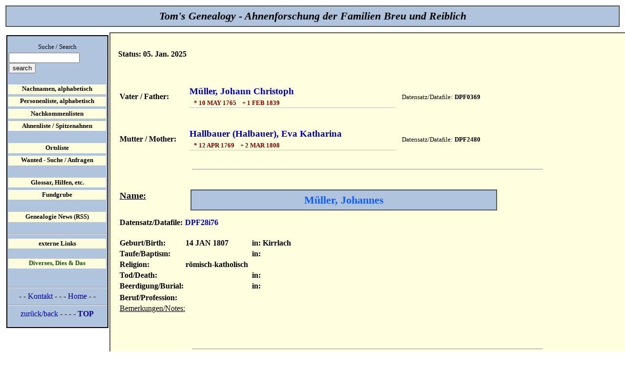

--- FILE ---
content_type: text/html
request_url: https://www.thower.de/ahn/person/1620.html
body_size: 10848
content:
<!DOCTYPE html>
<html lang="de">
<head>
<meta charset="utf-8">
<meta name="google-site-verification" content="v0ne4NX3VfOsNaDUYtSIwzterI2ewn-NctLiQtMxquA" />
<meta name="viewport" content="width=device-width, initial-scale=1.0, user-scalable=yes">
<meta name="Author" content="t.w. breu, darmstadt/germany">
<html lang="de">
<meta http-equiv="revisit-after" content="20 days">
<meta name="robots" content="index, follow">
<meta name="Description" content="Stammblatt Johannes Müller, Kirrlach, , DPF28i76">
<meta name="KeyWords" content="Johannes Müller, DPF28i76, 14 JAN 1807, Kirrlach, , , Müller, Hallbauer (Halbauer), , Stammblatt, Personendaten, Genealogie, Genealogy, Ahnenforschung, Familienforschung, Breu, Reiblich, ancestors, ancestry, Familiennamen, Personenblatt, Vorfahren, Geburtsdatum, unehelich, Taufe, Hochzeitsdatum, Heirat, Kopulation, Verm&auml;hlung, Trauung, Scheidung, Sterbedatum, Taufdatum, Todesdatum, Bestattung, Paten, Gevattern, Kinder, Nachkommen, Konfession, Beruf, Bruder, Schwester, Geschwister, Konfession, Beruf">
<title>Stammblatt f&uuml;r Johannes Müller, *14 JAN 1807 in Kirrlach, + in , DPF28i76</title>
<style type="text/css">
 a:hover { color:#EE0000; text-decoration:none; background-color:#FFFF00; }
</style>
<style type="text/css">
  body {
    font: normal 100.01% Helvetica, Arial, sans-serif;
    color: black;
    min-width: 40em; /* Mindestbreite verhindert Anzeigefehler in modernen Browsern */
  }
  p {
    margin: 3em 0 0 3em;  /* Positionierung des 'zurueck'-Links */
  }
  p  a {
    color:black;  /* Farbe des 'zurueck'-Links */
  }
  html {
    padding: 0;
  }
  body {
    margin: 0; padding: 0;
  }
  #fixiert {
    position: absolute;
    top: 4.50em; left: 0.8em;
    width: 12.8em;
    background-color: #B0C4DE;
    border: 2px solid silver;
    border-color:#000000 black;
  }
  html>body #fixiert {  /* nur fuer moderne Browser! */
    position: fixed;
  }
  #fixiert img {
    height: 4.8em; float: right;
  }
  #Inhalt {
    margin-left: 14em; padding: 0 1em;
    border-left: 2px ridge gray; border-top: 2px ridge gray;
  }
  * #Inhalt {  /* versteckt vor Netscape 4 */
    background-color: #ffffe0;
  }
  #Inhalt h2 {
    font-size: 1.2em;
    margin: 1em 2% 1em;
    color: maroon;
    border-bottom: 1px solid silver;
  }
  #Inhalt p {
    font-size: 1em;
    margin: 1em 0;
  }
  #Inhalt #Fusszeile {
    font: normal 10px Helvetica, Arial, sans-serif;
/*    font-size: 0.9em; */
    margin: 10em 0 0; padding: 0.1em;
    text-align: center;
    background-color: #B0C4DE; border: 1px solid silver;
  }
  h1 {
    font-family:Comic Sans MS;
    font-size: 1.4em;
    margin: 0.5em; padding: 0.3em;
    text-align: center;
    background-color: #B0C4DE;
    border: 2px ridge gray;
  }
  #Navigation {
    font-size: 0.80em;
    text-align: center;
    margin: 0 0 1.2em; padding: 0;
  }
  #Navigation li {
    list-style: none;
    margin: 0; padding: 0.2em;
  }
  ul#Navigation a {
    display: block;
    padding: 0.2em;
    font-weight: bold;
  }
  ul#Navigation a:link {
    color: black; background-color: #FEFEDE;
  }
  ul#Navigation a:visited {
    color: #666; background-color: #FEFEDE;
  }
  ul#Navigation a:hover {
    color: black; background-color: yellow;
  }
  ul#Navigation a:active {
    color: white; background-color: gray;
  }
</style>
<style type="text/css">
  a:link { text-decoration:none; color:#000000; }
</style>
<script type="text/javascript">
<!--
window.defaultStatus = "Toms Genealogy";
//-->
</script>
<style type="text/css">
  body { font-family:'Arial,Helvetica'; }
  a:hover { color:#cc0000; }
</style>
<script type="text/javascript">
<!--
window.defaultStatus = "Toms Genealogy";
//-->
</script>
<style type="text/css">
  a:link { text-decoration:none; color:#0000A0; }
</style>
</head>
<body background="../../graph/backgroundhome.jpg">
<div id="Scrollbereich">  <!-- erst fuer den folgenden Workaround benoetigt -->
  <h1><b><i>Tom's Genealogy - Ahnenforschung der Familien Breu und Reiblich</i></b></h1>
  <div id="Inhalt">
<br>
<div align=left>
<b><p>
<script language="JavaScript">
var dLM = new Date(Date.parse(document.lastModified));
var day = new Array("Sonntag","Montag","Dienstag","Mittwoch","Donnerstag","Freitag","Samstag");
var month = new Array("Jan.","Feb.","Mrz.","Apr.","Mai ","Jun.","Jul.","Aug.","Sep.","Okt.","Nov.","Dez.");
var date = dLM.getDate();
var day = day[dLM.getDay()];
var year = dLM.getFullYear();
var month = month[dLM.getMonth()];
var hours = dLM.getHours();
var minutes = dLM.getMinutes();
var seconds = dLM.getSeconds();
if (date<10) date = "0"+date;
if (month<10) month = "0"+month;
if (hours<10) hours = "0"+hours;
if (minutes<10) minutes = "0"+minutes;
if (seconds<10) seconds = "0"+seconds;
document.write("Status: "+date+". "+month+" "+year);
</script>
</p></b>
</div>
<br>
<table border="0">
<tr><td style="width:110px" style="vertical-align:text-top"><b>Vater / Father:</b> </td><td style="width:440px" style="vertical-align:text-bottom"><h2><A HREF="361.html">Müller, Johann Christoph</A><FONT SIZE=-1>&#160;<br>&#160;&#160;&#160;*&#160;10 MAY 1765&#160;&#160;&#160;&#160;+&#160;1 FEB 1839</font></h2></td>
<td style="width:80px"></td<td style="width:100px"><FONT SIZE=-1>Datensatz/Datafile: </font></td><td style="width:100px"><FONT SIZE=-1><b>DPF0369</b></font></td>
</tr>
<tr><td style="width:130px" style="vertical-align:text-top"><b>Mutter / Mother:</b> </td><td style="width:440px" style="vertical-align:text-bottom"><h2><A HREF="2339.html">Hallbauer (Halbauer), Eva Katharina</A><FONT SIZE=-1>&#160;<br>&#160;&#160;&#160;*&#160;12 APR 1769&#160;&#160;&#160;&#160;+&#160;2 MAR 1808</font></h2></td>
<td style="width:80px"></td<td style="width:100px"><FONT SIZE=-1>Datensatz/Datafile: </font></td><td style="width:100px"><FONT SIZE=-1><b>DPF2480</b></font></td>
</tr></table>
<P>
<hr width="70%">
<table border="0">
<tr><td style="width:130px"><b><u><h3>Name:</u> </b></h3></td><td style="width:650px"><b><br><h1><font color="0F5CF9">Müller, Johannes</b></h1></font></td></tr>
<tr><td style="width:130px"><b>Datensatz/Datafile: </b></td><td><a href="../../pdfs/ahn/pers/28/28i76.pdf"><b>DPF28i76 </b><img SRC="../../graph/glob/pdfmini.png" BORDER=0 height=13 width=31 align=ABSCENTER></a></td></tr>
</table>
<table border="0">
<br>
<tr><td style="width:130px"><b>Geburt/Birth: </b></td><td> <b>14 JAN 1807 </b></td><td><b>&#160;in: Kirrlach</b></td>
<tr><td style="width:130px"><b>Taufe/Baptism: </b></td><td> <b> </b></td><td><b>&#160;in: </b></td>
<tr><td style="width:130px"><b>Religion: </b></td><td> <b>römisch-katholisch</b></td></tr>
<tr><td style="width:130px"><b>Tod/Death: </b></td><td><b>  </b></td><td><b>&#160;in: </b></td>
<tr><td style="width:130px"><b>Beerdigung/Burial: </b></td><td><b>  </b></td><td><b>&#160;in: </b></td></tr>
</table>
<table border="0">
<tr><td><b>Beruf/Profession:&#160; </b></td>
<tr><td style="width:850px"><u>Bemerkungen/Notes:</u><br>&#160;<br> <br><br></td>
</tr></table>
<P>
<hr width="70%">
<P>
</table>
<hr width="70%">
<table border="0">
  <tr><td style="width:80px"><b>Kinder/Children:</b></td><td>
</table>
<table border="0">
</table>
</body>
</BLOCKQUOTE></BLOCKQUOTE>
<BR><BR><div align=right><i>Erstellt mit: </i><a href="www.familienbande-genealogie.de" target="_blank">Familienbande</a></div>
<P>
<HR>
<table border="0">
   <tr width="70px">
      <td><a href="www.genealogienetz.de" target="_blank"><img src="compgen.jpg" ALT="Verein f&uuml;r Computergenealogie" border="0"></a></td>
      <td>&#160;&#160;&#160;</td>
      <td></td>
      <td><br>&#160;<br></td>
      <td><br>&#160;<br></td>
      <td><br>&#160;<br></td>
      <td><br>&#160;<br></td>
   </tr>
</table>
    <p id="Fusszeile"><font face="Arial" size="2">&copy; 2025  T.W. Breu, Germany&#160;&#160;&mdash;&#160;&#160;
	<a href="../../overview.html">&#160;SiteMap&#160;</a>&#160;&mdash;&#160;
	<a href="../../hp_use.html">&#160;Impressum/Imprint&#160;</a>&#160;&mdash;&#160;<a href="https://www.freefind.com">site search engine by freefind</a>&#160;&#160;&#160;&#160;&#160;&mdash;&#160;&#160;&#160;&#160;&#160;<a href="https://www.thower.de/kontakt.php"><img src="email1.png" border="0" alt="EMail Contact"></a></font>
    </p>&#160;
  </div>
</div>
<div id="fixiert">  <!-- verhindert auch Anzeigefehler einer fixierten ul -->
  <ul id="Navigation">
<center>
<br>
Suche / Search
<!-- start of freefind search box html -->
<table cellpadding=0 cellspacing=0 border=0 >
<tr>
<td>&#160;
</td>
	<td  style="font-family: Arial, Helvetica, sans-serif; font-size: 7.5pt;">
		<form style="margin:0px; margin-top:4px;" action="https://search.freefind.com/find.html" method="get" accept-charset="utf-8" target="_self">
		<input type="hidden" name="si" value="11271750">
		<input type="hidden" name="pid" value="r">
		<input type="hidden" name="n" value="0">
		<input type="hidden" name="_charset_" value="">
		<input type="hidden" name="bcd" value="&#247;">
		<input type="text" name="query" size="16"> 
		<input type="submit" value="search">
		<input type=hidden name=lang value=de>
		</form>
	</td>
</tr>
</table>
<!-- end of freefind search box html -->
    <li>&#160;</li>
    <li><a href="https://www.thower.de/ahn/list/surname.html" title="Surname List, alphabetical">Nachnamen, alphabetisch</a></li>
    <li><a href="https://www.thower.de/ahn/person/0perslist.html" title="Individuals, alphabetical">Personenliste, alphabetisch</a></li>
    <li><a href="https://www.thower.de/ahn/list/desc0001.html" title="Descendant Listings">Nachkommenlisten</a></li>
    <li><a href="https://www.thower.de/ahn/list/topahn.html" title="earliest known ancestor(s)">Ahnenliste / Spitzenahnen</a></li>
    <li>&#160;</li>
    <li><a href="https://www.thower.de/ahn/list/ahn_ort.html" title="Listing of Locations">Ortsliste</a></li>
    <li><a href="https://www.thower.de/ahn/such/openquest.html" title="... toter Punkt ...">Wanted - Suche / Anfragen</a></li>
    <li>&#160;</li>
    <li><a href="https://www.thower.de/ahn/help/help.html" title="Resources">Glossar, Hilfen, etc.</a></li>
    <li><a href="https://www.thower.de/ahn/dpflist/fund_00.html" title="Bonanza">Fundgrube</a></li>
    <li>&#160;</li>
    <li><a href="https://www.thower.de/ahn/help/deefssr.html" title="Neuigkeiten rund um die Ahnenforschung">Genealogie News (RSS)</a></li><br><hr>
    <li><a href="https://www.thower.de/misc/links.html" title="extern Links">externe Links</a></li><br>
    <li><a href="https://www.thower.de/misc/misc.html" title="allgemeine (Alltags-)Tipps und mehr"><font color=#114F11>Diverses, Dies & Das</a></font></li>
    <li>&#160;</li>
  </ul>
  <hr>
  <center>-&#160;-&#160;<a href="https://www.thower.de/kontakt.php">Kontakt</a>&#160;-&#160;-&#160;-&#160;<a href="https://www.thower.de/home.html">Home</a>&#160;-&#160;-
 <hr>
  <a href="javascript:history.back();">zur&uuml;ck/back</a>&#160;-&#160;-&#160;-&#160;-&#160;<a href="#Top"><B>TOP</B></A>
  </center>
  &#160;
</div>
</body>
</html>
